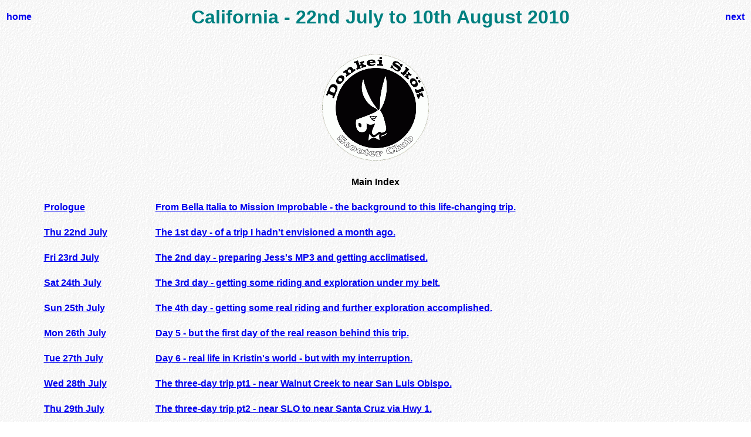

--- FILE ---
content_type: text/html
request_url: https://wotmeworry.org.uk/ca/report.htm
body_size: 1211
content:
<!DOCTYPE HTML PUBLIC "-//W3C//DTD HTML 4.0 Transitional//EN">
<HTML>
<HEAD>
<TITLE>Mission Improbable</TITLE>
<META NAME="Generator" CONTENT="Metapad">
<META NAME="Author" CONTENT="Jim Crowther">
<META NAME="Keywords" CONTENT="">
<META NAME="Description" CONTENT="">
<BASE HREF='http://www.wotmeworry.org.uk' TARGET='_top'>
<style type=text/css>
  P.mypar {text-align: left}
  body{background-image:URL("./images/bg.gif");
       background-repeat:repeat;
       font-family:arial}
  h1{color:teal}
</style>
<link rel="shortcut icon" href="http://www.wotmeworry.org.uk/images/tinyskok.ico" type="image/x-icon"> 
</HEAD>

<body>
<center>
<table width="100%">
<tr>
<td align=left>
<h4><A HREF="./" style="text-decoration:none"> home </a></h4>
</td>
<td align=center><h1>
California - 22nd July to 10th August 2010</h1></td>
<td align=right>
<h4><A HREF="./ca/prologue.htm" style="text-decoration:none"> next </a></h4>
</td>
</tr>
</table>


<p>
<img src="./images/transkok.gif">
</p>

<p>
<h4>
Main Index
</h4>
</p>
<p class=mypar>
</p>



<table width="90%">
   <COLGROUP>
      <COL width="15%">
      <COL width="75%">
   </colgroup>

<tr>
<td align=left>
<h4><A HREF="./ca/prologue.htm"> Prologue </a></h4>
</td>
<td align=left>
<h4><A HREF="./ca/prologue.htm">From Bella Italia to Mission Improbable - the background to this life-changing trip.</a></h4>
</td>
</tr>

<tr>
<td align=left>
<h4><A HREF="./ca/report22.htm"> Thu 22nd July </a></h4>
</td>
<td align=left>
<h4><A HREF="./ca/report22.htm">The 1st day - of a trip I hadn't envisioned a month ago.</a></h4>
</td>
</tr>

<tr>
<td align=left>
<h4><A HREF="./ca/report23.htm"> Fri 23rd July </a></h4>
</td>
<td align=left>
<h4><A HREF="./ca/report23.htm">The 2nd day - preparing Jess's MP3 and getting acclimatised.</a></h4>
</td>
</tr>

<tr>
<td align=left>
<h4><A HREF="./ca/report24.htm"> Sat 24th July </a></h4>
</td>
<td align=left>
<h4><A HREF="./ca/report24.htm">The 3rd day - getting some riding and exploration under my belt.</a></h4>
</td>
</tr>

<tr>
<td align=left>
<h4><A HREF="./ca/report25.htm"> Sun 25th July </a></h4>
</td>
<td align=left>
<h4><A HREF="./ca/report25.htm">The 4th day - getting some real riding and further exploration accomplished.</a></h4>
</td>
</tr>

<tr>
<td align=left>
<h4><A HREF="./ca/report26.htm"> Mon 26th July </a></h4>
</td>
<td align=left>
<h4><A HREF="./ca/report26.htm">Day 5 - but the first day of the real reason behind this trip. </a></h4>
</td>
</tr>

<tr>
<td align=left>
<h4><A HREF="./ca/report27.htm"> Tue 27th July </a></h4>
</td>
<td align=left>
<h4><A HREF="./ca/report27.htm">Day 6 - real life in Kristin's world - but with my interruption. </a></h4>
</td>
</tr>

<tr>
<td align=left>
<h4><A HREF="./ca/report28.htm"> Wed 28th July </a></h4>
</td>
<td align=left>
<h4><A HREF="./ca/report28.htm">The three-day trip pt1 - near Walnut Creek to near San Luis Obispo.</a></h4>
</td>
</tr>

<tr>
<td align=left>
<h4><A HREF="./ca/report29.htm"> Thu 29th July </a></h4>
</td>
<td align=left>
<h4><A HREF="./ca/report29.htm">The three-day trip pt2 - near SLO to near Santa Cruz via Hwy 1.
</a></h4>
</td>
</tr>

<tr>
<td align=left>
<h4><A HREF="./ca/report30.htm"> Fri 30th July </a></h4>
</td>
<td align=left>
<h4><A HREF="./ca/report30.htm">The three-day trip pt3 - near Santa Cruz to home via SF and the Golden Gate bridge.</a></h4>
</td>
</tr>

<tr>
<td align=left>
<h4><A HREF="./ca/report31.htm"> Sat 31st July </a></h4>
</td>
<td align=left>
<h4><A HREF="./ca/report31.htm">Day 10 - back to a normal routine, plans are made, and welcome to the red GTS 300.</a></h4>
</td>
</tr>

<tr>
<td align=left>
<h4><A HREF="./ca/report01.htm"> Sun 1st August </a></h4>
</td>
<td align=left>
<h4><A HREF="./ca/report01.htm">Day 11 - Twisties, twisties, Mines Rd, Mt Hamilton, Sunol.</a></h4>
</td>
</tr>

<tr>
<td align=left>
<h4><A HREF="./ca/report02.htm"> Mon 2nd August </a></h4>
</td>
<td align=left>
<h4><A HREF="./ca/report02.htm">Day 12 - Mt Diablo and the GTS gives us a glimmer of an idea.</a></h4>
</td>
</tr>

<tr>
<td align=left>
<h4><A HREF="./ca/report03.htm"> Tue 3rd to Fri 6th August </a></h4>
</td>
<td align=left>
<h4><A HREF="./ca/report03.htm">Days 13-16 - Routine days - but a lot gets done.</a></h4>
</td>
</tr>

<tr>
<td align=left>
<h4><A HREF="./ca/report07.htm"> Sat 7th August </a></h4>
</td>
<td align=left>
<h4><A HREF="./ca/report07.htm">Day 17 - The Three Peaks challenge - bring it on!!!</a></h4>
</td>
</tr>

<tr>
<td align=left>
<h4><A HREF="./ca/report08.htm"> Sun 8th August </a></h4>
</td>
<td align=left>
<h4><A HREF="./ca/report08.htm">Day 18- A gentle day - painless shopping and sailing.</a></h4>
</td>
</tr>

<tr>
<td align=left>
<h4><A HREF="./ca/report09.htm"> Mon 9th August </a></h4>
</td>
<td align=left>
<h4><A HREF="./ca/report09.htm">Day 19 - An even more gentle day.</a></h4>
</td>
</tr>

<tr>
<td align=left>
<h4><A HREF="./ca/report10.htm"> Tue 10th August </a></h4>
</td>
<td align=left>
<h4><A HREF="./ca/report10.htm">Day 20 - flight home</a></h4>
</td>
</tr>

<tr>
<td align=left>
<h4><A HREF="./ca/epilogue.htm">Epilogue</a></h4>
</td>
<td align=left>
<h4><A HREF="./ca/epilogue.htm">The future beckons</a></h4>
</td>
</tr>

</table>

<table width="100%">
<tr>
<td align=left>
<h4><A HREF="./" style="text-decoration:none"> home </a></h4>
</td>
<td align=center>
&copy Jim Crowther and Kristin Gallagher 2010
</td>
<td align=right>
<h4><A HREF="./ca/prologue.htm" style="text-decoration:none"> next </a></h4>
</td>
</tr>
</table>

</center>
</body>
</html>
